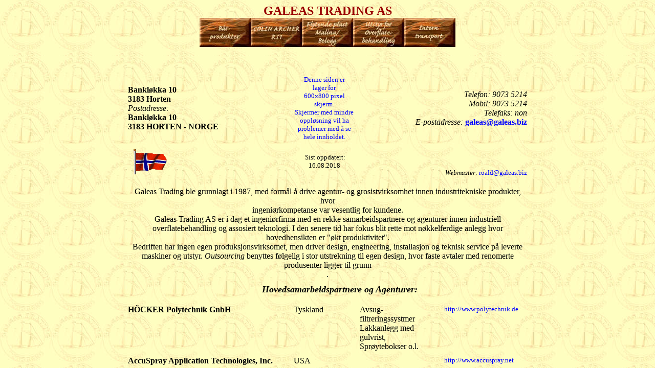

--- FILE ---
content_type: text/html
request_url: http://galeas.no/
body_size: 2106
content:
<html>

	<head>
		<meta http-equiv="content-type" content="text/html;charset=iso-8859-1">
		<meta name="keywords" content="Author: Roald Bentzen">
		<title>Galeas Trading AS - Hovedside</title>
		<style type="text/css"><!--
			a { color: blue; text-decoration: none }-->
		</style>
		<meta name="keywords" content="belegg, maling, lakk, polyurethan, ekstremlakk, UV-herdeovn, slim-line, b&aring;tlakk, coelan, b&aring;tpuss, industrigulv, gulvmaling, gulvbelegg, flisemaling, flisebelegg, flisefornyer, fugemasse, kjemigulv, takbelegg, terrassebelegg, balkongbelegg, impegnering, betongimpregnering, betongmaling, skipsmaling, betongimpregnering, malerspr&oslash;yter, spr&oslash;yteautomater, lakkteppemaskin, slipemaskin, gjennoml&oslash;psmaskin, lakkering, lakkanlegg, badekar, emaje, badekarfornyer, emaljefornyer, gulvavsug, slipebord, st&oslash;vavsug, st&oslash;vsugere, dustbuster, vacumobil, expert, pbua, colin archer, rs1, intern transport, transportband, rullebaner, stablere, vinkeloverf&oslash;ring, avance, leif &amp; lorentz, h&ouml;cher, polytechnik, accuspray, rippert anlagetechnik, maleanlegg, tobo, pallestablere, innf&oslash;dere, inf&oslash;der, innmater, svingkran, platestabler, portalstabler, vinkeloverfring, paternoster, pater noster, vertikalt&oslash;rke, materialt&oslash;rke, ir-t&oslash;rke, automatisk lager, m&oslash;llevender, vender, photoluminescent paint, low location light, LLL, decor, st&oslash;vavsug, luftrensing, filtrerigsanlegg, luftbefuktning, etterlys, efterlys, maskering, magnetisk maskering, magmask, seilb&aring;ter, sk&oslash;yter, reparasjonsmasse, gulvimpregnering, simultan, galeas, gas-cat, catalytisk-forbrenning, ir, IR, erstatningsvarme, FreeDocker, fritid, hyttebåt, ilandsette">
	</head>

	<frameset rows="110,*" frameborder="NO">
		<frame src="Sider/indextopp.html" name="Galeas Trading AS - Hjemmeside" noresize scrolling="NO">
		<frame src="Sider/Hovedside.html" name="Galeas Trading AS - Hjemmeside" noresize>
	</frameset>
	<noframes>

		<body background="Bakgrunner/Bakgrunn.jpg">
		</body>

	</noframes>
</html>



--- FILE ---
content_type: text/html
request_url: http://galeas.no/Sider/indextopp.html
body_size: 14675
content:
<html>

	<head>
		<meta http-equiv="content-type" content="text/html;charset=iso-8859-1">
		<meta name="generator" content="Adobe GoLive 4">
		<title>Galeas Trading AS - Hjemmeside</title>
		<meta name="author" content="Roald Bentzen">
		<meta name="keywords" content="belegg, maling, lakk, polyurethan, b&aring;tlakk, coealn, b&aring;tpuss, industrigulv, gulvmaling, gulvbelegg, flisemaling, flisebelegg, flisefornyer, fugemasse, kjemigulv, takbelegg, terrassebelegg, balkongbelegg, impegnering, betongimpregnering, betongmaling, skipsmaling, betongimpregnering, malerspr&oslash;yter, spr&oslash;yteautomater, lakkteppemaskin, slipemaskin, gjennoml&oslash;psmaskin, lakkering, h&oslash;ytrykkspumper, lakkanlegg, gulavsug, slipebord, st&oslash;vavsug, st&oslash;vsugere, dustbuster, vacumobil, expert, pbua, colin archer, rs1, intern transport, transportband, rullebaner, stablere, avance, leif, h&ouml;cher, polytechnik, accuspray, maleanlegg, tobo, pallel&oslash;ftere, innf&oslash;dere, inf&oslash;der, svingkran, platestabler, portalstabler, vinkeloverf&oslash;ring, paternoster, pater noster, vertikal t&oslash;rke, materialt&oslash;rke, automatisk lager, photoluminescent paint, low location light, LLL, decor, st&oslash;vavsug, luftrensing, filtrerigsanlegg, luftbefuktning, st&oslash;peplast, etterlys, efterlys, maskering, magnetisk maskering, magmask, seilb&aring;ter, sk&oslash;yter, reparasjonsmasse, gulvimpregnering">
		<meta name="description" content="Galeas Trading AS er en ingeni&oslash;rbedrift med to omr&aring;der innen overflatebehandlig: Spesielle polyurethanprodukter og utstyr/innstallasjoner til v&aring;t p&aring;f&oslash;ring av overflatebelegg. Hovedmarkedet er bedrifter for bearbeiding av tre, plast og metall. Egen avdelig innen billakkering og maskering, samt b&aring;tutstyr.">
		<csactions>
			<csaction name="9F2F6570" class="ShowHide" type="onevent" val0="Boks1" val1="1"></csaction>
			<csaction name="9F34F7C1" class="ShowHide" type="onevent" val0="Boks1" val1="0"></csaction>
			<csaction name="9F46EC02" class="ShowHide" type="onevent" val0="Box2" val1="1"></csaction>
			<csaction name="9F4DBFF3" class="ShowHide" type="onevent" val0="Box2" val1="0"></csaction>
			<csaction name="9F600BD4" class="ShowHide" type="onevent" val0="Box5" val1="1"></csaction>
			<csaction name="9F64BC35" class="ShowHide" type="onevent" val0="Box5" val1="0"></csaction>
			<csaction name="9FB7CA48" class="ShowHide" type="onevent" val0="Box6" val1="1"></csaction>
			<csaction name="9FBC6479" class="ShowHide" type="onevent" val0="Box6" val1="0"></csaction>
			<csaction name="A19FCCE2" class="ShowHide" type="onevent" val0="Box4" val1="1"></csaction>
			<csaction name="A19FCCE3" class="ShowHide" type="onevent" val0="Box4" val1="0"></csaction>
		</csactions>
		<csscriptdict>
			<script><!--
CSInit = new Array;
function CSScriptInit() {
if(typeof(skipPage) != "undefined") { if(skipPage) return; }
idxArray = new Array;
for(var i=0;i<CSInit.length;i++)
	idxArray[i] = i;
CSAction2(CSInit, idxArray);}
CSAg = window.navigator.userAgent; CSBVers = parseInt(CSAg.charAt(CSAg.indexOf("/")+1),10);
CSIsW3CDOM = ((document.getElementById) && !(IsIE()&&CSBVers<6)) ? true : false;
function IsIE() { return CSAg.indexOf("MSIE") > 0;}
function CSIEStyl(s) { return document.all.tags("div")[s].style; }
function CSNSStyl(s) { if (CSIsW3CDOM) return document.getElementById(s).style; else return CSFindElement(s,0);  }
CSIImg=false;
function CSInitImgID() {if (!CSIImg && document.images) { for (var i=0; i<document.images.length; i++) { if (!document.images[i].id) document.images[i].id=document.images[i].name; } CSIImg = true;}}
function CSFindElement(n,ly) { if (CSBVers<4) return document[n];
	if (CSIsW3CDOM) {CSInitImgID();return(document.getElementById(n));}
	var curDoc = ly?ly.document:document; var elem = curDoc[n];
	if (!elem) {for (var i=0;i<curDoc.layers.length;i++) {elem=CSFindElement(n,curDoc.layers[i]); if (elem) return elem; }}
	return elem;
}
function CSGetImage(n) {if(document.images) {return ((!IsIE()&&CSBVers<5)?CSFindElement(n,0):document.images[n]);} else {return null;}}
CSDInit=false;
function CSIDOM() { if (CSDInit)return; CSDInit=true; if(document.getElementsByTagName) {var n = document.getElementsByTagName('DIV'); for (var i=0;i<n.length;i++) {CSICSS2Prop(n[i].id);}}}
function CSICSS2Prop(id) { var n = document.getElementsByTagName('STYLE');for (var i=0;i<n.length;i++) { var cn = n[i].childNodes; for (var j=0;j<cn.length;j++) { CSSetCSS2Props(CSFetchStyle(cn[j].data, id),id); }}}
function CSFetchStyle(sc, id) {
	var s=sc; while(s.indexOf("#")!=-1) { s=s.substring(s.indexOf("#")+1,sc.length); if (s.substring(0,s.indexOf("{")).toUpperCase().indexOf(id.toUpperCase())!=-1) return(s.substring(s.indexOf("{")+1,s.indexOf("}")));}
	return "";
}
function CSGetStyleAttrValue (si, id) {
	var s=si.toUpperCase();
	var myID=id.toUpperCase()+":";
	var id1=s.indexOf(myID);
	if (id1==-1) return "";
	s=s.substring(id1+myID.length+1,si.length);
	var id2=s.indexOf(";");
	return ((id2==-1)?s:s.substring(0,id2));
}
function CSSetCSS2Props(si, id) {
	var el=document.getElementById(id);
	if (el==null) return;
	var style=document.getElementById(id).style;
	if (style) {
		if (style.left=="") style.left=CSGetStyleAttrValue(si,"left");
		if (style.top=="") style.top=CSGetStyleAttrValue(si,"top");
		if (style.width=="") style.width=CSGetStyleAttrValue(si,"width");
		if (style.height=="") style.height=CSGetStyleAttrValue(si,"height");
		if (style.visibility=="") style.visibility=CSGetStyleAttrValue(si,"visibility");
		if (style.zIndex=="") style.zIndex=CSGetStyleAttrValue(si,"z-index");
	}
}
function CSClickReturn () {
	var bAgent = window.navigator.userAgent; 
	var bAppName = window.navigator.appName;
	if ((bAppName.indexOf("Explorer") >= 0) && (bAgent.indexOf("Mozilla/3") >= 0) && (bAgent.indexOf("Mac") >= 0))
		return true; // dont follow link
	else return false; // dont follow link
}
function CSButtonReturn () { return !CSClickReturn(); }
CSIm=new Object();
function CSIShow(n,i) {
	if (document.images) {
		if (CSIm[n]) {
			var img=CSGetImage(n);
			if (img&&typeof(CSIm[n][i].src)!="undefined") {img.src=CSIm[n][i].src;}
			if(i!=0) self.status=CSIm[n][3]; else self.status=" ";
			return true;
		}
	}
	return false;
}
function CSILoad(action) {
	im=action[1];
	if (document.images) {
		CSIm[im]=new Object();
		for (var i=2;i<5;i++) {
			if (action[i]!='') {CSIm[im][i-2]=new Image(); CSIm[im][i-2].src=action[i];}
			else CSIm[im][i-2]=0;
		}
		CSIm[im][3] = action[5];
	}
}
CSStopExecution=false;
function CSAction(array) {return CSAction2(CSAct, array);}
function CSAction2(fct, array) { 
	var result;
	for (var i=0;i<array.length;i++) {
		if(CSStopExecution) return false; 
		var aa = fct[array[i]];
		if (aa == null) return false;
		var ta = new Array;
		for(var j=1;j<aa.length;j++) {
			if((aa[j]!=null)&&(typeof(aa[j])=="object")&&(aa[j].length==2)){
				if(aa[j][0]=="VAR"){ta[j]=CSStateArray[aa[j][1]];}
				else{if(aa[j][0]=="ACT"){ta[j]=CSAction(new Array(new String(aa[j][1])));}
				else ta[j]=aa[j];}
			} else ta[j]=aa[j];
		}			
		result=aa[0](ta);
	}
	return result;
}
CSAct = new Object;
function CSSetStyleVis(s,v) {
	if (CSIsW3CDOM){CSIDOM();document.getElementById(s).style.visibility=(v==0)?"hidden":"visible";}
	else if(IsIE())CSIEStyl(s).visibility=(v==0)?"hidden":"visible";
	else CSNSStyl(s).visibility=(v==0)?'hide':'show';
}
function CSGetStyleVis(s) {
	if (CSIsW3CDOM) {CSIDOM();return(document.getElementById(s).style.visibility=="hidden")?0:1;}
	else if(IsIE())return(CSIEStyl(s).visibility=="hidden")?0:1;
	else return(CSNSStyl(s).visibility=='hide')?0:1;
}
function CSShowHide(action) {
	if (action[1] == '') return;
	var type=action[2];
	if(type==0) CSSetStyleVis(action[1],0);
	else if(type==1) CSSetStyleVis(action[1],1);
	else if(type==2) { 
		if (CSGetStyleVis(action[1]) == 0) CSSetStyleVis(action[1],1);
		else CSSetStyleVis(action[1],0);
	}
}

// --></script>
		</csscriptdict>
		<csactiondict>
			<script><!--
CSInit[CSInit.length] = new Array(CSILoad,/*CMP*/'Button',/*URL*/'../Buttons/KNAPP.jpg',/*URL*/'../Buttons/KNAPP_B.jpg',/*URL*/'','BÅTPRODUKTER');
CSInit[CSInit.length] = new Array(CSILoad,/*CMP*/'Button6',/*URL*/'../Buttons/KNAPP6.jpg',/*URL*/'../Buttons/KNAPP6B.jpg',/*URL*/'','COLIN ARCHER - RS1');
CSInit[CSInit.length] = new Array(CSILoad,/*CMP*/'Button2',/*URL*/'../Buttons/KNAPP2.jpg',/*URL*/'../Buttons/KNAPP2B.jpg',/*URL*/'','FLYTENDE PLAST - MALING/BELEGG');
CSInit[CSInit.length] = new Array(CSILoad,/*CMP*/'Button3',/*URL*/'../Buttons/KNAPP3.jpg',/*URL*/'../Buttons/KNAPP3B.jpg',/*URL*/'','UTSTYR FOR OVERFLATEBEHANDLING');
CSInit[CSInit.length] = new Array(CSILoad,/*CMP*/'Button5',/*URL*/'../Buttons/KNAPP5.jpg',/*URL*/'../Buttons/KNAPP5B.jpg',/*URL*/'','INTERN TRANSPORT');
CSAct[/*CMP*/ '9F2F6570'] = new Array(CSShowHide,/*CMP*/ 'Boks1',1);
CSAct[/*CMP*/ '9F34F7C1'] = new Array(CSShowHide,/*CMP*/ 'Boks1',0);
CSAct[/*CMP*/ '9F46EC02'] = new Array(CSShowHide,/*CMP*/ 'Box2',1);
CSAct[/*CMP*/ '9F4DBFF3'] = new Array(CSShowHide,/*CMP*/ 'Box2',0);
CSAct[/*CMP*/ '9F600BD4'] = new Array(CSShowHide,/*CMP*/ 'Box5',1);
CSAct[/*CMP*/ '9F64BC35'] = new Array(CSShowHide,/*CMP*/ 'Box5',0);
CSAct[/*CMP*/ '9FB7CA48'] = new Array(CSShowHide,/*CMP*/ 'Box6',1);
CSAct[/*CMP*/ '9FBC6479'] = new Array(CSShowHide,/*CMP*/ 'Box6',0);
CSAct[/*CMP*/ 'A19FCCE2'] = new Array(CSShowHide,/*CMP*/ 'Box4',1);
CSAct[/*CMP*/ 'A19FCCE3'] = new Array(CSShowHide,/*CMP*/ 'Box4',0);

// --></script>
		</csactiondict>
		<style type="text/css"><!--
			#boks1  { position: absolute; z-index: 0; top: 25px; left: 6px; width: 200px; height: 84px; visibility: hidden }
			#box2   { position: absolute; top: 25px; left: 6px; width: 200px; height: 84px; visibility: hidden }
#box4   { position: absolute; top: 25px; left: 6px; width: 200px; height: 84px; visibility: hidden }
			#box5   { position: absolute; top: 25px; left: 6px; width: 200px; height: 84px; visibility: hidden }
			#box6   { position: absolute; top: 25px; left: 5px; width: 200px; height: 84px; visibility: hidden }
			a { color: olive; font-size: medium; line-height: 70%; text-decoration: none }-->
		</style>
	</head>

	<body background="../Bakgrunner/Gal-bakgrunn.jpg" onload="CSScriptInit();">
		<center>
			<font color="#990000" face="Bookman Old Style" size="5"><b>GALEAS TRADING AS<br>
			</b></font><a href="../Galeas.html" target="_top"><csobj w="100" h="57" t="Button" ht="../Buttons/KNAPP_B.jpg" st="BÅTPRODUKTER" csover="9F2F6570" csout="9F34F7C1"><a href="http://galeas.no/Galeas.html" target="_top" onmouseover="CSAction(new Array(/*CMP*/'9F2F6570'));return CSIShow(/*CMP*/'Button',1)" onmouseout="CSAction(new Array(/*CMP*/'9F34F7C1'));return CSIShow(/*CMP*/'Button',0)" onclick="return CSButtonReturn()"><img src="../Buttons/KNAPP.jpg" width="100" height="57" name="Button" border="0" alt="B&Aring;TPRODUKTER"></a></csobj><csobj w="100" h="57" t="Button" ht="../Buttons/KNAPP6B.jpg" st="COLIN ARCHER - RS1" csover="A19FCCE2" csout="A19FCCE3"><a href="http://galeas.no/RS1.html" target="_top" onmouseover="CSAction(new Array(/*CMP*/'A19FCCE2'));return CSIShow(/*CMP*/'Button6',1)" onmouseout="CSAction(new Array(/*CMP*/'A19FCCE3'));return CSIShow(/*CMP*/'Button6',0)" onclick="return CSButtonReturn()"><img src="../Buttons/KNAPP6.jpg" width="100" height="57" name="Button6" border="0" alt="COLIN ARCHER - RS1"></a></csobj></a><a href="../Belegg.html" target="_top" title="POLYURETHAN BELEGG"><csobj w="100" h="57" t="Button" ht="../Buttons/KNAPP2B.jpg" st="FLYTENDE PLAST - MALING/BELEGG" csover="9F46EC02" csout="9F4DBFF3"><a href="http://galeas.no/Belegg.html" target="_top" onmouseover="CSAction(new Array(/*CMP*/'9F46EC02'));return CSIShow(/*CMP*/'Button2',1)" onmouseout="CSAction(new Array(/*CMP*/'9F4DBFF3'));return CSIShow(/*CMP*/'Button2',0)" onclick="return CSButtonReturn()"><img src="../Buttons/KNAPP2.jpg" width="100" height="57" name="Button2" border="0" alt="FLYTENDE PLAST - MALING/BELEGG"></a></csobj></a><a href="../Overflate.html" target="_top"><csobj w="100" h="57" t="Button" ht="../Buttons/KNAPP3B.jpg" st="UTSTYR FOR OVERFLATEBEHANDLING" csover="9F600BD4" csout="9F64BC35"><a href="http://galeas.no/Overflate.html" target="_top" onmouseover="CSAction(new Array(/*CMP*/'9F600BD4'));return CSIShow(/*CMP*/'Button3',1)" onmouseout="CSAction(new Array(/*CMP*/'9F64BC35'));return CSIShow(/*CMP*/'Button3',0)" onclick="return CSButtonReturn()"><img src="../Buttons/KNAPP3.jpg" width="100" height="57" name="Button3" border="0" alt="UTSTYR FOR OVERFLATEBEHANDLING"></a></csobj></a><a href="../Avance.html" target="_top"><csobj w="100" h="57" t="Button" ht="../Buttons/KNAPP5B.jpg" st="INTERN TRANSPORT" csover="9FB7CA48" csout="9FBC6479"><a href="http://galeas.no/Avance.html" target="_top" onmouseover="CSAction(new Array(/*CMP*/'9FB7CA48'));return CSIShow(/*CMP*/'Button5',1)" onmouseout="CSAction(new Array(/*CMP*/'9FBC6479'));return CSIShow(/*CMP*/'Button5',0)" onclick="return CSButtonReturn()"><img src="../Buttons/KNAPP5.jpg" width="100" height="57" name="Button5" border="0" alt="INTERN TRANSPORT"></a></csobj></a><a href="../Avance.html" target="_top"><font size="2">
			<div id="Boks1">
				<center>
					<font color="#990033" face="Times New Roman,Georgia,Times" size="2">XtreemCoat<br>
					- Et system for utvendig overflatebehand-ling av treb&aring;ter, gummib&aring;ter, fendere o.l.<br>
					Siden har ogs&aring; bestillings-muligheter.</font></center>
			</div>
			</font></a><font size="2">
			<div id="Box5">
				<center>
						<font color="#990033">Maskiner, utstyr og anlegg for overflate-behandling.<br>
							SIMULTAN, PaterNoster,<br>
						</font><font color="#990033">IR-teknologi.</font></center>
			</div>
			</font><font size="2">
				<div id="Box4">
				<center>
					<font color="#990033">Historien om en sj&oslash;fartslegende.<br>RS1 har benyttet XtreemCoat (Coelan) siden 1993</font>.</center>
			</div>
			</font><a href="../Avance.html" target="_top"><font size="2">
			<div id="Box2">
				<center>
					<font color="#990033" size="2">Brukerklare materialer for fugefrie gulv til verksteder, lager, haller, o.a.<br>
					Flytende emalje for badekar og fliser<br>
					Utvendig membran for terrasser og balkonger. Diverse takbelegg.</font></center>
			</div>
			</font></a><font size="2">
			<div id="Box6">
				<center>
					<font color="#990033"><br>
					</font></center>
			</div>
			</font></center>
	</body>

</html>


--- FILE ---
content_type: text/html
request_url: http://galeas.no/Sider/Hovedside.html
body_size: 13326
content:
<html>

	<head>
		<meta http-equiv="content-type" content="text/html;charset=iso-8859-1">
		<meta name="generator" content="Adobe GoLive 6">
		<title>Galeas Trading AS - Hjemmeside</title>
		<meta name="author" content="Roald Bentzen">
		<meta name="keywords" content="belegg, maling, lakk, polyurethan, XtreemCoat, UV-herdeovn, slim-line, b&aring;tlakk, coelan, b&aring;tpuss, industrigulv, gulvmaling, gulvbelegg, flisemaling, flisebelegg, flisefornyer, fugemasse, kjemigulv, takbelegg, terrassebelegg, balkongbelegg, impegnering, betongimpregnering, betongmaling, skipsmaling, betongimpregnering, malerspr&oslash;yter, spr&oslash;yteautomater, lakkteppemaskin, slipemaskin, gjennoml&oslash;psmaskin, lakkering, lakkanlegg, badekar, emaje, badekarfornyer, emaljefornyer, gulvavsug, slipebord, st&oslash;vavsug, st&oslash;vsugere, dustbuster, vacumobil, expert, pbua, colin archer, rs1, intern transport, transportband, rullebaner, stablere, vinkeloverf&oslash;ring, avance, leif &amp; lorentz, h&ouml;cher, polytechnik, accuspray, rippert anlagetechnik, maleanlegg, tobo, pallestablere, innf&oslash;dere, inf&oslash;der, innmater, svingkran, platestabler, portalstabler, vinkeloverfring, paternoster, pater noster, vertikalt&oslash;rke, materialt&oslash;rke, ir-t&oslash;rke, automatisk lager, m&oslash;llevender, vender, photoluminescent paint, low location light, LLL, decor, st&oslash;vavsug, luftrensing, filtrerigsanlegg, luftbefuktning, etterlys, efterlys, maskering, magnetisk maskering, magmask, seilb&aring;ter, sk&oslash;yter, reparasjonsmasse, gulvimpregnering, simultan, galeas, gas-cat, catalytisk-forbrenning, ir, IR, erstatningsvarme, FreeDocker, ilandsette">
		<meta name="description" content="Galeas Trading AS er en ingeni&oslash;rbedrift med to fagomr&aring;der innen overflatebehandlig: Spesielle polyurethanprodukter og utstyr/innstallasjoner til v&aring;t p&aring;f&oslash;ring av overflatebelegg. Hovedmarkedet er bedrifter for bearbeiding av tre, plast og metall. Egen avdelig innen billakkering og maskering, samt b&aring;tutstyr. Hjelpeslede for ilandsetting av b&aring;ter p&aring; tilhenger.">
		<csscriptdict>
			<script><!--
CSInit = new Array;
function CSScriptInit() {
if(typeof(skipPage) != "undefined") { if(skipPage) return; }
idxArray = new Array;
for(var i=0;i<CSInit.length;i++)
	idxArray[i] = i;
CSAction2(CSInit, idxArray);}
CSAg = window.navigator.userAgent; CSBVers = parseInt(CSAg.charAt(CSAg.indexOf("/")+1),10);
CSIsW3CDOM = ((document.getElementById) && !(IsIE()&&CSBVers<6)) ? true : false;
function IsIE() { return CSAg.indexOf("MSIE") > 0;}
function CSIEStyl(s) { return document.all.tags("div")[s].style; }
function CSNSStyl(s) { if (CSIsW3CDOM) return document.getElementById(s).style; else return CSFindElement(s,0);  }
CSIImg=false;
function CSInitImgID() {if (!CSIImg && document.images) { for (var i=0; i<document.images.length; i++) { if (!document.images[i].id) document.images[i].id=document.images[i].name; } CSIImg = true;}}
function CSFindElement(n,ly) { if (CSBVers<4) return document[n];
	if (CSIsW3CDOM) {CSInitImgID();return(document.getElementById(n));}
	var curDoc = ly?ly.document:document; var elem = curDoc[n];
	if (!elem) {for (var i=0;i<curDoc.layers.length;i++) {elem=CSFindElement(n,curDoc.layers[i]); if (elem) return elem; }}
	return elem;
}
function CSGetImage(n) {if(document.images) {return ((!IsIE()&&CSBVers<5)?CSFindElement(n,0):document.images[n]);} else {return null;}}
CSDInit=false;
function CSIDOM() { if (CSDInit)return; CSDInit=true; if(document.getElementsByTagName) {var n = document.getElementsByTagName('DIV'); for (var i=0;i<n.length;i++) {CSICSS2Prop(n[i].id);}}}
function CSICSS2Prop(id) { var n = document.getElementsByTagName('STYLE');for (var i=0;i<n.length;i++) { var cn = n[i].childNodes; for (var j=0;j<cn.length;j++) { CSSetCSS2Props(CSFetchStyle(cn[j].data, id),id); }}}
function CSFetchStyle(sc, id) {
	var s=sc; while(s.indexOf("#")!=-1) { s=s.substring(s.indexOf("#")+1,sc.length); if (s.substring(0,s.indexOf("{")).toUpperCase().indexOf(id.toUpperCase())!=-1) return(s.substring(s.indexOf("{")+1,s.indexOf("}")));}
	return "";
}
function CSGetStyleAttrValue (si, id) {
	var s=si.toUpperCase();
	var myID=id.toUpperCase()+":";
	var id1=s.indexOf(myID);
	if (id1==-1) return "";
	s=s.substring(id1+myID.length+1,si.length);
	var id2=s.indexOf(";");
	return ((id2==-1)?s:s.substring(0,id2));
}
function CSSetCSS2Props(si, id) {
	var el=document.getElementById(id);
	if (el==null) return;
	var style=document.getElementById(id).style;
	if (style) {
		if (style.left=="") style.left=CSGetStyleAttrValue(si,"left");
		if (style.top=="") style.top=CSGetStyleAttrValue(si,"top");
		if (style.width=="") style.width=CSGetStyleAttrValue(si,"width");
		if (style.height=="") style.height=CSGetStyleAttrValue(si,"height");
		if (style.visibility=="") style.visibility=CSGetStyleAttrValue(si,"visibility");
		if (style.zIndex=="") style.zIndex=CSGetStyleAttrValue(si,"z-index");
	}
}
function CSClickReturn () {
	var bAgent = window.navigator.userAgent; 
	var bAppName = window.navigator.appName;
	if ((bAppName.indexOf("Explorer") >= 0) && (bAgent.indexOf("Mozilla/3") >= 0) && (bAgent.indexOf("Mac") >= 0))
		return true; // dont follow link
	else return false; // dont follow link
}
function CSButtonReturn () { return !CSClickReturn(); }
CSIm=new Object();
function CSIShow(n,i) {
	if (document.images) {
		if (CSIm[n]) {
			var img=CSGetImage(n);
			if (img&&typeof(CSIm[n][i].src)!="undefined") {img.src=CSIm[n][i].src;}
			if(i!=0) self.status=CSIm[n][3]; else self.status=" ";
			return true;
		}
	}
	return false;
}
function CSILoad(action) {
	im=action[1];
	if (document.images) {
		CSIm[im]=new Object();
		for (var i=2;i<5;i++) {
			if (action[i]!='') {CSIm[im][i-2]=new Image(); CSIm[im][i-2].src=action[i];}
			else CSIm[im][i-2]=0;
		}
		CSIm[im][3] = action[5];
	}
}
CSStopExecution=false;
function CSAction(array) {return CSAction2(CSAct, array);}
function CSAction2(fct, array) { 
	var result;
	for (var i=0;i<array.length;i++) {
		if(CSStopExecution) return false; 
		var aa = fct[array[i]];
		if (aa == null) return false;
		var ta = new Array;
		for(var j=1;j<aa.length;j++) {
			if((aa[j]!=null)&&(typeof(aa[j])=="object")&&(aa[j].length==2)){
				if(aa[j][0]=="VAR"){ta[j]=CSStateArray[aa[j][1]];}
				else{if(aa[j][0]=="ACT"){ta[j]=CSAction(new Array(new String(aa[j][1])));}
				else ta[j]=aa[j];}
			} else ta[j]=aa[j];
		}			
		result=aa[0](ta);
	}
	return result;
}
CSAct = new Object;

// --></script>
		</csscriptdict>
		<csactiondict>
			<script><!--
CSInit[CSInit.length] = new Array(CSILoad,/*CMP*/'Button',/*URL*/'../Knapp2/knapp.gif',/*URL*/'../Knapp2/Galeas.gif',/*URL*/'','');

// --></script>
		</csactiondict>
		<style type="text/css"><!--
			a { color: blue; text-decoration: none }
-->
		</style>
	</head>

	<body text="black" background="../Bakgrunner/Gal-bakgrunn.jpg" link="blue" alink="red" vlink="#cc6633" onload="CSScriptInit();">
		<center>
			<table width="800" border="0" cellspacing="10" cellpadding="0">
				<tr>
					<td rowspan="2" colspan="5"></td>
				</tr>
				<tr></tr>
				<tr>
					<td colspan="2"><font color="black"><b>Bankløkka 10<BR>3183 
						Horten<br>
						</b></font><font color="black"><i>Postadresse:<br>
						</i></font><font color="black"><b>Bankløkka 10<BR>
						3183 HORTEN - NORGE</b></font></td>
					<td width="16%">
						<center>
							<font color="blue" size="2">Denne siden er<br>
							lager for<br>
							600x800 pixel skjerm.<br>
							Skjermer med mindre oppløsning vil ha problemer med å se hele innholdet.</font></center>
					</td>
					<td colspan="2" align="right"><font color="black"><i>Telefon: 9073 5214<br>
						Mobil: 9073 5214<br>Telefaks: non <br>
						E-postadresse:</i></font> <A href="mailto:galeas@galeas.no"><b>galeas@galeas.biz</b></a></td>
				</tr>
				<tr>
					<td width="27%">&nbsp;<IMG hspace=5 alt="Heia Norge!" vspace=5 align=top src="../Bilder/norway_md_clr.gif" width =68 height=50 ></td>
					<td width="14%">
						<div align="left">
							<b></b></div>
					</td>
					<td width="16%">
						<center>
							<font size="2">&nbsp;</font><font color="black" size="2">Sist oppdatert: 16.08.2018</font></center>
					</td>
					<td colspan="2" valign="bottom">
						<div align="right">
							<font color="black" size="2"><i>Webmaster:</i></font><font size="2"> <A href="mailto:roald@galeas.no">roald@galeas.biz</a></font></div>
					</td>
				</tr>
				<tr>
					<td colspan="5">
						<center>
							<csobj ht="../Knapp2/Galeas.gif" t="Button" h="60" w="140"><a href="http://galeas.no/Galeas.html" target="_blank" onmouseover="return CSIShow(/*CMP*/'Button',1)" onmouseout="return CSIShow(/*CMP*/'Button',0)" onclick="return CSButtonReturn()"></a></CSOBJ></center>
					</td>
				</tr>
				<tr>
					<td colspan="5">
						<center>
							<font color="black">Galeas Trading ble grunnlagt i 1987, med formål å drive agentur- og grosistvirksomhet innen industritekniske produkter, hvor<br>
							ingeniørkompetanse var vesentlig for kundene.<br>
								Galeas Trading AS er i dag et ingeniørfirma med en rekke samarbeidspartnere og agenturer innen industriell overflatebehandling og assosiert teknologi. I den senere tid har fokus blit rette mot nøkkelferdige anlegg hvor hovedhensikten er  "økt produktivitet".<br>
								Bedriften har ingen egen produksjonsvirksomet, men driver design, engineering, installasjon og teknisk service på leverte maskiner og utstyr. <i>Outsourcing<b> </b></i>benyttes følgelig i stor utstrekning til egen design, hvor faste avtaler med renomerte produsenter ligger til grunn<br>.<br>
							</font></center>
					</td>
				</tr>
				<tr>
					<td width="27%">&nbsp;</td>
					<td colspan="3">
						<center>
							<font size="4"><b>&nbsp;</b></font><font color="black" size="4"><i><b>&nbsp;Hovedsamarbeidspartnere og Agenturer:</b></i></font></center>
					</td>
					<td width="22%">&nbsp;</td>
				</tr>
				<tr>
				</tr>
				<tr>
					<td colspan="2" valign="top"><font color="black"><b>HÖCKER Polytechnik GnbH</b></font></td>
					<td valign="top" width="16%"><font color="black">Tyskland</font></td>
					<td width="21%"><font color="black">Avsug- filtreringssystmer<br>Lakkanlegg med gulvrist,<br>
							Sprøytebokser o.l.</font></td>
					<td valign="top" width="22%"><a href="http://www.polytechnik.de" target="_blank"><font size="2">http://www.polytechnik.de</font></a></td>
				</tr>
				<tr>
					<td colspan="2" valign="top"><font color="black"><b>AccuSpray Application Technologies, Inc</b></font><font color="black"><b>.</b></font></td>
					<td valign="top" width="16%"><font color="black">USA</font></td>
					<td /td>
					<td valign="top" width="22%"><A href="mailto:galeas@galeas.no"><font size="2">http://www.accuspray.net</font></a></td>
				</tr>
				<tr>
					<td colspan="2" valign="top"><font color="black"><b>ASAHI SUNAC CORPORATION</b></font></td>
					<td valign="top" width="16%"><font color="black">Japan</font></td>
					<td valign="top" width="21%"><font color="black">Høytrykks pumper, automat- og handpistoler, elektrostatanlegg og lakkeringsutstyr generelt</font></td>
					<td valign="top" width="22%"><a href="http://www.sunac.co.jp/index_e.html" target="_parent"><font size="2">&nbsp;http://www.sunac.co.jp</font></a></td>
				</tr>
				<tr>
				<tr></tr>
				<tr>
					<td colspan="2" valign="top"><font color="black"><b>Rustfri Tynnplate Industri AS</b></font></td>
					<td valign="top" width="16%"><font color="black">Norge</font></td>
					<td width="21%"><font color="black">Maskinbygger</font></td>
					<td width="22%"><a href="http://www.rippert.de" target="_blank"><font size="2">http://www.rtirustfritt.no</font></a></td>
				</tr>
				<tr>
					<td valign="top"><b>CASSO-SOLAR Corporation</b></td>
					<td></td>
					<td valign="top" width="16%">USA</td>
					<td width="21%">IR-teknologi</td>
					<td width="22%"><font size="2"><a href="http://www.cassosolar.com">http://www.cassosolar.com</a></font></td>
				</tr>
				<tr>
					<td colspan="5">
						<center>
							<a href="http://w.extreme-dm.com/?login=120338" target="_top"><font size="1" color="white"><img name="im" src="http://w1.extreme-dm.com/i.gif" height="38" border="0" width="41"></font></a><font size="1" color="white">
							<script language="javascript"><!--
an=navigator.appName;d=document;function pr(){d.write("<
imgsrc=\"http://w0.extreme-dm.com","/0.gif?tag=120338&j=y&srw="+srw+"&srb=
"+srb+"&","rs="+r+"&l="+escape(parent.document.referrer)+"\" height= 1
","width=1>");}srb="na";srw="na";
// -->
							</script>
							<script language="javascript1.2">
<!--s=screen;srw=s.width;an!=
"Netscape"?srb=s.colorDepth:srb=s.pixelDepth;
// -->
							</script>
							<script language="javascript">
<!--r=41;d.images?r=d.im.width:z=0;pr();
// -->
							</script>
							<noscript>
							<img height="1" width="1" src="http://w0.extreme-dm.com/0.gif?tag=120338&amp;j=n">
							</noscript>
							</font>&nbsp;</center>
					</td>
				</tr>
			</table>
		</center>
	</body>

</html>
